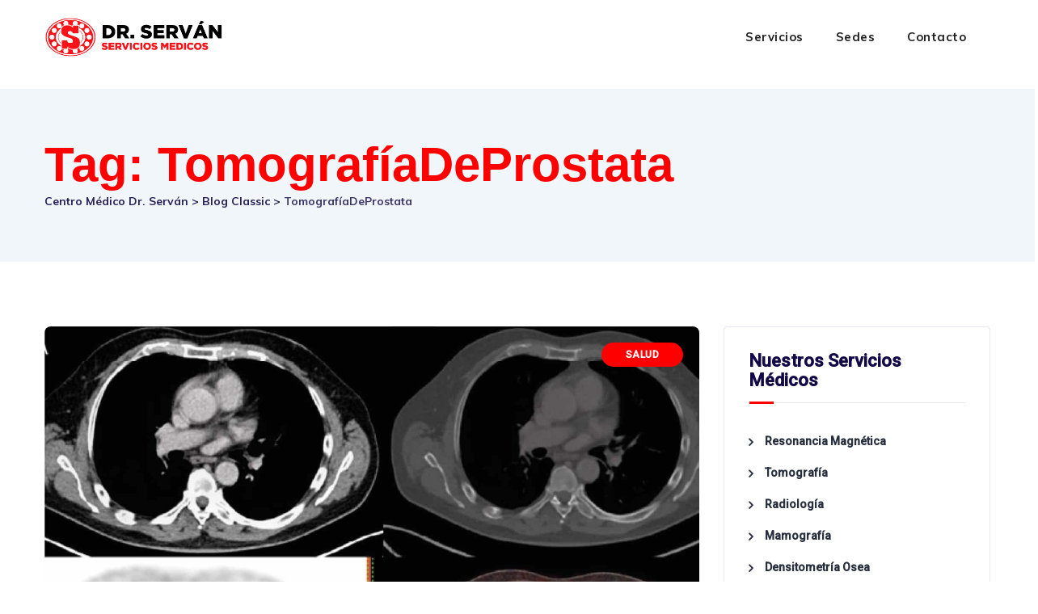

--- FILE ---
content_type: text/html; charset=UTF-8
request_url: https://drservan.com/tag/tomografiadeprostata/
body_size: 17216
content:

<!DOCTYPE html>
<html dir="ltr" lang="es" prefix="og: https://ogp.me/ns#" class="no-js no-svg">
<head>
<meta charset="UTF-8">
<meta name="viewport" content="width=device-width, initial-scale=1">
<link rel="profile" href="//gmpg.org/xfn/11">
<!-- INICIO   SLEY 20200629 AGREGUE ESTO PARA EL GPS DE GOOGLE ANALITICS -->
<!-- Google tag (gtag.js) -->
<script async src="https://www.googletagmanager.com/gtag/js?id=G-6HHBPK7VYT"></script>
<script>
  window.dataLayer = window.dataLayer || [];
  function gtag(){dataLayer.push(arguments);}
  gtag('js', new Date());

  gtag('config', 'G-6HHBPK7VYT');
</script>
<!-- Meta Pixel Code -->
<script>
!function(f,b,e,v,n,t,s)
{if(f.fbq)return;n=f.fbq=function(){n.callMethod?
n.callMethod.apply(n,arguments):n.queue.push(arguments)};
if(!f._fbq)f._fbq=n;n.push=n;n.loaded=!0;n.version='2.0';
n.queue=[];t=b.createElement(e);t.async=!0;
t.src=v;s=b.getElementsByTagName(e)[0];
s.parentNode.insertBefore(t,s)}(window, document,'script',
'https://connect.facebook.net/en_US/fbevents.js');
fbq('init', '1024068156035213');
fbq('track', 'PageView');
</script>
<noscript><img height="1" width="1" style="display:none"
src="https://www.facebook.com/tr?id=1024068156035213&ev=PageView&noscript=1"
/></noscript>
<!-- End Meta Pixel Code -->	
<!-- FIN      SLEY 20200629 AGREGUE ESTO PARA EL GPS DE GOOGLE ANALITICS -->
<title>TomografíaDeProstata - Centro Médico Dr. Serván</title>

		<!-- All in One SEO 4.6.6 - aioseo.com -->
		<meta name="robots" content="max-image-preview:large" />
		<link rel="canonical" href="https://drservan.com/tag/tomografiadeprostata/" />
		<meta name="generator" content="All in One SEO (AIOSEO) 4.6.6" />
		<script type="application/ld+json" class="aioseo-schema">
			{"@context":"https:\/\/schema.org","@graph":[{"@type":"BreadcrumbList","@id":"https:\/\/drservan.com\/tag\/tomografiadeprostata\/#breadcrumblist","itemListElement":[{"@type":"ListItem","@id":"https:\/\/drservan.com\/#listItem","position":1,"name":"Hogar","item":"https:\/\/drservan.com\/","nextItem":"https:\/\/drservan.com\/tag\/tomografiadeprostata\/#listItem"},{"@type":"ListItem","@id":"https:\/\/drservan.com\/tag\/tomografiadeprostata\/#listItem","position":2,"name":"Tomograf\u00edaDeProstata","previousItem":"https:\/\/drservan.com\/#listItem"}]},{"@type":"CollectionPage","@id":"https:\/\/drservan.com\/tag\/tomografiadeprostata\/#collectionpage","url":"https:\/\/drservan.com\/tag\/tomografiadeprostata\/","name":"Tomograf\u00edaDeProstata - Centro M\u00e9dico Dr. Serv\u00e1n","inLanguage":"es-ES","isPartOf":{"@id":"https:\/\/drservan.com\/#website"},"breadcrumb":{"@id":"https:\/\/drservan.com\/tag\/tomografiadeprostata\/#breadcrumblist"}},{"@type":"Organization","@id":"https:\/\/drservan.com\/#organization","name":"Centro M\u00e9dico Dr. Serv\u00e1n","description":"Resonancia magn\u00e9tica, tomograf\u00eda, ecograf\u00eda, mamograf\u00eda, rayos x, an\u00e1lisis cl\u00ednico, densitometr\u00eda \u00f3sea, medicina general.","url":"https:\/\/drservan.com\/"},{"@type":"WebSite","@id":"https:\/\/drservan.com\/#website","url":"https:\/\/drservan.com\/","name":"Centro M\u00e9dico Dr. Serv\u00e1n","description":"Resonancia magn\u00e9tica, tomograf\u00eda, ecograf\u00eda, mamograf\u00eda, rayos x, an\u00e1lisis cl\u00ednico, densitometr\u00eda \u00f3sea, medicina general.","inLanguage":"es-ES","publisher":{"@id":"https:\/\/drservan.com\/#organization"}}]}
		</script>
		<!-- All in One SEO -->

<link rel='dns-prefetch' href='//fonts.googleapis.com' />
<link rel="alternate" type="application/rss+xml" title="Centro Médico Dr. Serván &raquo; Feed" href="https://drservan.com/feed/" />
<link rel="alternate" type="application/rss+xml" title="Centro Médico Dr. Serván &raquo; Feed de los comentarios" href="https://drservan.com/comments/feed/" />
<link rel="alternate" type="application/rss+xml" title="Centro Médico Dr. Serván &raquo; Etiqueta TomografíaDeProstata del feed" href="https://drservan.com/tag/tomografiadeprostata/feed/" />
<style id='wp-img-auto-sizes-contain-inline-css'>
img:is([sizes=auto i],[sizes^="auto," i]){contain-intrinsic-size:3000px 1500px}
/*# sourceURL=wp-img-auto-sizes-contain-inline-css */
</style>
<style id='wp-emoji-styles-inline-css'>

	img.wp-smiley, img.emoji {
		display: inline !important;
		border: none !important;
		box-shadow: none !important;
		height: 1em !important;
		width: 1em !important;
		margin: 0 0.07em !important;
		vertical-align: -0.1em !important;
		background: none !important;
		padding: 0 !important;
	}
/*# sourceURL=wp-emoji-styles-inline-css */
</style>
<style id='wp-block-library-inline-css'>
:root{--wp-block-synced-color:#7a00df;--wp-block-synced-color--rgb:122,0,223;--wp-bound-block-color:var(--wp-block-synced-color);--wp-editor-canvas-background:#ddd;--wp-admin-theme-color:#007cba;--wp-admin-theme-color--rgb:0,124,186;--wp-admin-theme-color-darker-10:#006ba1;--wp-admin-theme-color-darker-10--rgb:0,107,160.5;--wp-admin-theme-color-darker-20:#005a87;--wp-admin-theme-color-darker-20--rgb:0,90,135;--wp-admin-border-width-focus:2px}@media (min-resolution:192dpi){:root{--wp-admin-border-width-focus:1.5px}}.wp-element-button{cursor:pointer}:root .has-very-light-gray-background-color{background-color:#eee}:root .has-very-dark-gray-background-color{background-color:#313131}:root .has-very-light-gray-color{color:#eee}:root .has-very-dark-gray-color{color:#313131}:root .has-vivid-green-cyan-to-vivid-cyan-blue-gradient-background{background:linear-gradient(135deg,#00d084,#0693e3)}:root .has-purple-crush-gradient-background{background:linear-gradient(135deg,#34e2e4,#4721fb 50%,#ab1dfe)}:root .has-hazy-dawn-gradient-background{background:linear-gradient(135deg,#faaca8,#dad0ec)}:root .has-subdued-olive-gradient-background{background:linear-gradient(135deg,#fafae1,#67a671)}:root .has-atomic-cream-gradient-background{background:linear-gradient(135deg,#fdd79a,#004a59)}:root .has-nightshade-gradient-background{background:linear-gradient(135deg,#330968,#31cdcf)}:root .has-midnight-gradient-background{background:linear-gradient(135deg,#020381,#2874fc)}:root{--wp--preset--font-size--normal:16px;--wp--preset--font-size--huge:42px}.has-regular-font-size{font-size:1em}.has-larger-font-size{font-size:2.625em}.has-normal-font-size{font-size:var(--wp--preset--font-size--normal)}.has-huge-font-size{font-size:var(--wp--preset--font-size--huge)}.has-text-align-center{text-align:center}.has-text-align-left{text-align:left}.has-text-align-right{text-align:right}.has-fit-text{white-space:nowrap!important}#end-resizable-editor-section{display:none}.aligncenter{clear:both}.items-justified-left{justify-content:flex-start}.items-justified-center{justify-content:center}.items-justified-right{justify-content:flex-end}.items-justified-space-between{justify-content:space-between}.screen-reader-text{border:0;clip-path:inset(50%);height:1px;margin:-1px;overflow:hidden;padding:0;position:absolute;width:1px;word-wrap:normal!important}.screen-reader-text:focus{background-color:#ddd;clip-path:none;color:#444;display:block;font-size:1em;height:auto;left:5px;line-height:normal;padding:15px 23px 14px;text-decoration:none;top:5px;width:auto;z-index:100000}html :where(.has-border-color){border-style:solid}html :where([style*=border-top-color]){border-top-style:solid}html :where([style*=border-right-color]){border-right-style:solid}html :where([style*=border-bottom-color]){border-bottom-style:solid}html :where([style*=border-left-color]){border-left-style:solid}html :where([style*=border-width]){border-style:solid}html :where([style*=border-top-width]){border-top-style:solid}html :where([style*=border-right-width]){border-right-style:solid}html :where([style*=border-bottom-width]){border-bottom-style:solid}html :where([style*=border-left-width]){border-left-style:solid}html :where(img[class*=wp-image-]){height:auto;max-width:100%}:where(figure){margin:0 0 1em}html :where(.is-position-sticky){--wp-admin--admin-bar--position-offset:var(--wp-admin--admin-bar--height,0px)}@media screen and (max-width:600px){html :where(.is-position-sticky){--wp-admin--admin-bar--position-offset:0px}}

/*# sourceURL=wp-block-library-inline-css */
</style><style id='wp-block-image-inline-css'>
.wp-block-image>a,.wp-block-image>figure>a{display:inline-block}.wp-block-image img{box-sizing:border-box;height:auto;max-width:100%;vertical-align:bottom}@media not (prefers-reduced-motion){.wp-block-image img.hide{visibility:hidden}.wp-block-image img.show{animation:show-content-image .4s}}.wp-block-image[style*=border-radius] img,.wp-block-image[style*=border-radius]>a{border-radius:inherit}.wp-block-image.has-custom-border img{box-sizing:border-box}.wp-block-image.aligncenter{text-align:center}.wp-block-image.alignfull>a,.wp-block-image.alignwide>a{width:100%}.wp-block-image.alignfull img,.wp-block-image.alignwide img{height:auto;width:100%}.wp-block-image .aligncenter,.wp-block-image .alignleft,.wp-block-image .alignright,.wp-block-image.aligncenter,.wp-block-image.alignleft,.wp-block-image.alignright{display:table}.wp-block-image .aligncenter>figcaption,.wp-block-image .alignleft>figcaption,.wp-block-image .alignright>figcaption,.wp-block-image.aligncenter>figcaption,.wp-block-image.alignleft>figcaption,.wp-block-image.alignright>figcaption{caption-side:bottom;display:table-caption}.wp-block-image .alignleft{float:left;margin:.5em 1em .5em 0}.wp-block-image .alignright{float:right;margin:.5em 0 .5em 1em}.wp-block-image .aligncenter{margin-left:auto;margin-right:auto}.wp-block-image :where(figcaption){margin-bottom:1em;margin-top:.5em}.wp-block-image.is-style-circle-mask img{border-radius:9999px}@supports ((-webkit-mask-image:none) or (mask-image:none)) or (-webkit-mask-image:none){.wp-block-image.is-style-circle-mask img{border-radius:0;-webkit-mask-image:url('data:image/svg+xml;utf8,<svg viewBox="0 0 100 100" xmlns="http://www.w3.org/2000/svg"><circle cx="50" cy="50" r="50"/></svg>');mask-image:url('data:image/svg+xml;utf8,<svg viewBox="0 0 100 100" xmlns="http://www.w3.org/2000/svg"><circle cx="50" cy="50" r="50"/></svg>');mask-mode:alpha;-webkit-mask-position:center;mask-position:center;-webkit-mask-repeat:no-repeat;mask-repeat:no-repeat;-webkit-mask-size:contain;mask-size:contain}}:root :where(.wp-block-image.is-style-rounded img,.wp-block-image .is-style-rounded img){border-radius:9999px}.wp-block-image figure{margin:0}.wp-lightbox-container{display:flex;flex-direction:column;position:relative}.wp-lightbox-container img{cursor:zoom-in}.wp-lightbox-container img:hover+button{opacity:1}.wp-lightbox-container button{align-items:center;backdrop-filter:blur(16px) saturate(180%);background-color:#5a5a5a40;border:none;border-radius:4px;cursor:zoom-in;display:flex;height:20px;justify-content:center;opacity:0;padding:0;position:absolute;right:16px;text-align:center;top:16px;width:20px;z-index:100}@media not (prefers-reduced-motion){.wp-lightbox-container button{transition:opacity .2s ease}}.wp-lightbox-container button:focus-visible{outline:3px auto #5a5a5a40;outline:3px auto -webkit-focus-ring-color;outline-offset:3px}.wp-lightbox-container button:hover{cursor:pointer;opacity:1}.wp-lightbox-container button:focus{opacity:1}.wp-lightbox-container button:focus,.wp-lightbox-container button:hover,.wp-lightbox-container button:not(:hover):not(:active):not(.has-background){background-color:#5a5a5a40;border:none}.wp-lightbox-overlay{box-sizing:border-box;cursor:zoom-out;height:100vh;left:0;overflow:hidden;position:fixed;top:0;visibility:hidden;width:100%;z-index:100000}.wp-lightbox-overlay .close-button{align-items:center;cursor:pointer;display:flex;justify-content:center;min-height:40px;min-width:40px;padding:0;position:absolute;right:calc(env(safe-area-inset-right) + 16px);top:calc(env(safe-area-inset-top) + 16px);z-index:5000000}.wp-lightbox-overlay .close-button:focus,.wp-lightbox-overlay .close-button:hover,.wp-lightbox-overlay .close-button:not(:hover):not(:active):not(.has-background){background:none;border:none}.wp-lightbox-overlay .lightbox-image-container{height:var(--wp--lightbox-container-height);left:50%;overflow:hidden;position:absolute;top:50%;transform:translate(-50%,-50%);transform-origin:top left;width:var(--wp--lightbox-container-width);z-index:9999999999}.wp-lightbox-overlay .wp-block-image{align-items:center;box-sizing:border-box;display:flex;height:100%;justify-content:center;margin:0;position:relative;transform-origin:0 0;width:100%;z-index:3000000}.wp-lightbox-overlay .wp-block-image img{height:var(--wp--lightbox-image-height);min-height:var(--wp--lightbox-image-height);min-width:var(--wp--lightbox-image-width);width:var(--wp--lightbox-image-width)}.wp-lightbox-overlay .wp-block-image figcaption{display:none}.wp-lightbox-overlay button{background:none;border:none}.wp-lightbox-overlay .scrim{background-color:#fff;height:100%;opacity:.9;position:absolute;width:100%;z-index:2000000}.wp-lightbox-overlay.active{visibility:visible}@media not (prefers-reduced-motion){.wp-lightbox-overlay.active{animation:turn-on-visibility .25s both}.wp-lightbox-overlay.active img{animation:turn-on-visibility .35s both}.wp-lightbox-overlay.show-closing-animation:not(.active){animation:turn-off-visibility .35s both}.wp-lightbox-overlay.show-closing-animation:not(.active) img{animation:turn-off-visibility .25s both}.wp-lightbox-overlay.zoom.active{animation:none;opacity:1;visibility:visible}.wp-lightbox-overlay.zoom.active .lightbox-image-container{animation:lightbox-zoom-in .4s}.wp-lightbox-overlay.zoom.active .lightbox-image-container img{animation:none}.wp-lightbox-overlay.zoom.active .scrim{animation:turn-on-visibility .4s forwards}.wp-lightbox-overlay.zoom.show-closing-animation:not(.active){animation:none}.wp-lightbox-overlay.zoom.show-closing-animation:not(.active) .lightbox-image-container{animation:lightbox-zoom-out .4s}.wp-lightbox-overlay.zoom.show-closing-animation:not(.active) .lightbox-image-container img{animation:none}.wp-lightbox-overlay.zoom.show-closing-animation:not(.active) .scrim{animation:turn-off-visibility .4s forwards}}@keyframes show-content-image{0%{visibility:hidden}99%{visibility:hidden}to{visibility:visible}}@keyframes turn-on-visibility{0%{opacity:0}to{opacity:1}}@keyframes turn-off-visibility{0%{opacity:1;visibility:visible}99%{opacity:0;visibility:visible}to{opacity:0;visibility:hidden}}@keyframes lightbox-zoom-in{0%{transform:translate(calc((-100vw + var(--wp--lightbox-scrollbar-width))/2 + var(--wp--lightbox-initial-left-position)),calc(-50vh + var(--wp--lightbox-initial-top-position))) scale(var(--wp--lightbox-scale))}to{transform:translate(-50%,-50%) scale(1)}}@keyframes lightbox-zoom-out{0%{transform:translate(-50%,-50%) scale(1);visibility:visible}99%{visibility:visible}to{transform:translate(calc((-100vw + var(--wp--lightbox-scrollbar-width))/2 + var(--wp--lightbox-initial-left-position)),calc(-50vh + var(--wp--lightbox-initial-top-position))) scale(var(--wp--lightbox-scale));visibility:hidden}}
/*# sourceURL=https://drservan.com/wp-includes/blocks/image/style.min.css */
</style>
<style id='global-styles-inline-css'>
:root{--wp--preset--aspect-ratio--square: 1;--wp--preset--aspect-ratio--4-3: 4/3;--wp--preset--aspect-ratio--3-4: 3/4;--wp--preset--aspect-ratio--3-2: 3/2;--wp--preset--aspect-ratio--2-3: 2/3;--wp--preset--aspect-ratio--16-9: 16/9;--wp--preset--aspect-ratio--9-16: 9/16;--wp--preset--color--black: #000000;--wp--preset--color--cyan-bluish-gray: #abb8c3;--wp--preset--color--white: #ffffff;--wp--preset--color--pale-pink: #f78da7;--wp--preset--color--vivid-red: #cf2e2e;--wp--preset--color--luminous-vivid-orange: #ff6900;--wp--preset--color--luminous-vivid-amber: #fcb900;--wp--preset--color--light-green-cyan: #7bdcb5;--wp--preset--color--vivid-green-cyan: #00d084;--wp--preset--color--pale-cyan-blue: #8ed1fc;--wp--preset--color--vivid-cyan-blue: #0693e3;--wp--preset--color--vivid-purple: #9b51e0;--wp--preset--gradient--vivid-cyan-blue-to-vivid-purple: linear-gradient(135deg,rgb(6,147,227) 0%,rgb(155,81,224) 100%);--wp--preset--gradient--light-green-cyan-to-vivid-green-cyan: linear-gradient(135deg,rgb(122,220,180) 0%,rgb(0,208,130) 100%);--wp--preset--gradient--luminous-vivid-amber-to-luminous-vivid-orange: linear-gradient(135deg,rgb(252,185,0) 0%,rgb(255,105,0) 100%);--wp--preset--gradient--luminous-vivid-orange-to-vivid-red: linear-gradient(135deg,rgb(255,105,0) 0%,rgb(207,46,46) 100%);--wp--preset--gradient--very-light-gray-to-cyan-bluish-gray: linear-gradient(135deg,rgb(238,238,238) 0%,rgb(169,184,195) 100%);--wp--preset--gradient--cool-to-warm-spectrum: linear-gradient(135deg,rgb(74,234,220) 0%,rgb(151,120,209) 20%,rgb(207,42,186) 40%,rgb(238,44,130) 60%,rgb(251,105,98) 80%,rgb(254,248,76) 100%);--wp--preset--gradient--blush-light-purple: linear-gradient(135deg,rgb(255,206,236) 0%,rgb(152,150,240) 100%);--wp--preset--gradient--blush-bordeaux: linear-gradient(135deg,rgb(254,205,165) 0%,rgb(254,45,45) 50%,rgb(107,0,62) 100%);--wp--preset--gradient--luminous-dusk: linear-gradient(135deg,rgb(255,203,112) 0%,rgb(199,81,192) 50%,rgb(65,88,208) 100%);--wp--preset--gradient--pale-ocean: linear-gradient(135deg,rgb(255,245,203) 0%,rgb(182,227,212) 50%,rgb(51,167,181) 100%);--wp--preset--gradient--electric-grass: linear-gradient(135deg,rgb(202,248,128) 0%,rgb(113,206,126) 100%);--wp--preset--gradient--midnight: linear-gradient(135deg,rgb(2,3,129) 0%,rgb(40,116,252) 100%);--wp--preset--font-size--small: 13px;--wp--preset--font-size--medium: 20px;--wp--preset--font-size--large: 36px;--wp--preset--font-size--x-large: 42px;--wp--preset--spacing--20: 0.44rem;--wp--preset--spacing--30: 0.67rem;--wp--preset--spacing--40: 1rem;--wp--preset--spacing--50: 1.5rem;--wp--preset--spacing--60: 2.25rem;--wp--preset--spacing--70: 3.38rem;--wp--preset--spacing--80: 5.06rem;--wp--preset--shadow--natural: 6px 6px 9px rgba(0, 0, 0, 0.2);--wp--preset--shadow--deep: 12px 12px 50px rgba(0, 0, 0, 0.4);--wp--preset--shadow--sharp: 6px 6px 0px rgba(0, 0, 0, 0.2);--wp--preset--shadow--outlined: 6px 6px 0px -3px rgb(255, 255, 255), 6px 6px rgb(0, 0, 0);--wp--preset--shadow--crisp: 6px 6px 0px rgb(0, 0, 0);}:where(.is-layout-flex){gap: 0.5em;}:where(.is-layout-grid){gap: 0.5em;}body .is-layout-flex{display: flex;}.is-layout-flex{flex-wrap: wrap;align-items: center;}.is-layout-flex > :is(*, div){margin: 0;}body .is-layout-grid{display: grid;}.is-layout-grid > :is(*, div){margin: 0;}:where(.wp-block-columns.is-layout-flex){gap: 2em;}:where(.wp-block-columns.is-layout-grid){gap: 2em;}:where(.wp-block-post-template.is-layout-flex){gap: 1.25em;}:where(.wp-block-post-template.is-layout-grid){gap: 1.25em;}.has-black-color{color: var(--wp--preset--color--black) !important;}.has-cyan-bluish-gray-color{color: var(--wp--preset--color--cyan-bluish-gray) !important;}.has-white-color{color: var(--wp--preset--color--white) !important;}.has-pale-pink-color{color: var(--wp--preset--color--pale-pink) !important;}.has-vivid-red-color{color: var(--wp--preset--color--vivid-red) !important;}.has-luminous-vivid-orange-color{color: var(--wp--preset--color--luminous-vivid-orange) !important;}.has-luminous-vivid-amber-color{color: var(--wp--preset--color--luminous-vivid-amber) !important;}.has-light-green-cyan-color{color: var(--wp--preset--color--light-green-cyan) !important;}.has-vivid-green-cyan-color{color: var(--wp--preset--color--vivid-green-cyan) !important;}.has-pale-cyan-blue-color{color: var(--wp--preset--color--pale-cyan-blue) !important;}.has-vivid-cyan-blue-color{color: var(--wp--preset--color--vivid-cyan-blue) !important;}.has-vivid-purple-color{color: var(--wp--preset--color--vivid-purple) !important;}.has-black-background-color{background-color: var(--wp--preset--color--black) !important;}.has-cyan-bluish-gray-background-color{background-color: var(--wp--preset--color--cyan-bluish-gray) !important;}.has-white-background-color{background-color: var(--wp--preset--color--white) !important;}.has-pale-pink-background-color{background-color: var(--wp--preset--color--pale-pink) !important;}.has-vivid-red-background-color{background-color: var(--wp--preset--color--vivid-red) !important;}.has-luminous-vivid-orange-background-color{background-color: var(--wp--preset--color--luminous-vivid-orange) !important;}.has-luminous-vivid-amber-background-color{background-color: var(--wp--preset--color--luminous-vivid-amber) !important;}.has-light-green-cyan-background-color{background-color: var(--wp--preset--color--light-green-cyan) !important;}.has-vivid-green-cyan-background-color{background-color: var(--wp--preset--color--vivid-green-cyan) !important;}.has-pale-cyan-blue-background-color{background-color: var(--wp--preset--color--pale-cyan-blue) !important;}.has-vivid-cyan-blue-background-color{background-color: var(--wp--preset--color--vivid-cyan-blue) !important;}.has-vivid-purple-background-color{background-color: var(--wp--preset--color--vivid-purple) !important;}.has-black-border-color{border-color: var(--wp--preset--color--black) !important;}.has-cyan-bluish-gray-border-color{border-color: var(--wp--preset--color--cyan-bluish-gray) !important;}.has-white-border-color{border-color: var(--wp--preset--color--white) !important;}.has-pale-pink-border-color{border-color: var(--wp--preset--color--pale-pink) !important;}.has-vivid-red-border-color{border-color: var(--wp--preset--color--vivid-red) !important;}.has-luminous-vivid-orange-border-color{border-color: var(--wp--preset--color--luminous-vivid-orange) !important;}.has-luminous-vivid-amber-border-color{border-color: var(--wp--preset--color--luminous-vivid-amber) !important;}.has-light-green-cyan-border-color{border-color: var(--wp--preset--color--light-green-cyan) !important;}.has-vivid-green-cyan-border-color{border-color: var(--wp--preset--color--vivid-green-cyan) !important;}.has-pale-cyan-blue-border-color{border-color: var(--wp--preset--color--pale-cyan-blue) !important;}.has-vivid-cyan-blue-border-color{border-color: var(--wp--preset--color--vivid-cyan-blue) !important;}.has-vivid-purple-border-color{border-color: var(--wp--preset--color--vivid-purple) !important;}.has-vivid-cyan-blue-to-vivid-purple-gradient-background{background: var(--wp--preset--gradient--vivid-cyan-blue-to-vivid-purple) !important;}.has-light-green-cyan-to-vivid-green-cyan-gradient-background{background: var(--wp--preset--gradient--light-green-cyan-to-vivid-green-cyan) !important;}.has-luminous-vivid-amber-to-luminous-vivid-orange-gradient-background{background: var(--wp--preset--gradient--luminous-vivid-amber-to-luminous-vivid-orange) !important;}.has-luminous-vivid-orange-to-vivid-red-gradient-background{background: var(--wp--preset--gradient--luminous-vivid-orange-to-vivid-red) !important;}.has-very-light-gray-to-cyan-bluish-gray-gradient-background{background: var(--wp--preset--gradient--very-light-gray-to-cyan-bluish-gray) !important;}.has-cool-to-warm-spectrum-gradient-background{background: var(--wp--preset--gradient--cool-to-warm-spectrum) !important;}.has-blush-light-purple-gradient-background{background: var(--wp--preset--gradient--blush-light-purple) !important;}.has-blush-bordeaux-gradient-background{background: var(--wp--preset--gradient--blush-bordeaux) !important;}.has-luminous-dusk-gradient-background{background: var(--wp--preset--gradient--luminous-dusk) !important;}.has-pale-ocean-gradient-background{background: var(--wp--preset--gradient--pale-ocean) !important;}.has-electric-grass-gradient-background{background: var(--wp--preset--gradient--electric-grass) !important;}.has-midnight-gradient-background{background: var(--wp--preset--gradient--midnight) !important;}.has-small-font-size{font-size: var(--wp--preset--font-size--small) !important;}.has-medium-font-size{font-size: var(--wp--preset--font-size--medium) !important;}.has-large-font-size{font-size: var(--wp--preset--font-size--large) !important;}.has-x-large-font-size{font-size: var(--wp--preset--font-size--x-large) !important;}
/*# sourceURL=global-styles-inline-css */
</style>

<style id='classic-theme-styles-inline-css'>
/*! This file is auto-generated */
.wp-block-button__link{color:#fff;background-color:#32373c;border-radius:9999px;box-shadow:none;text-decoration:none;padding:calc(.667em + 2px) calc(1.333em + 2px);font-size:1.125em}.wp-block-file__button{background:#32373c;color:#fff;text-decoration:none}
/*# sourceURL=/wp-includes/css/classic-themes.min.css */
</style>
<link rel='stylesheet' id='coblocks-extensions-css' href='https://drservan.com/wp-content/plugins/coblocks/dist/style-coblocks-extensions.css?ver=3.1.16' type='text/css' media='all' />
<link rel='stylesheet' id='coblocks-animation-css' href='https://drservan.com/wp-content/plugins/coblocks/dist/style-coblocks-animation.css?ver=2677611078ee87eb3b1c' type='text/css' media='all' />
<link rel='stylesheet' id='contact-form-7-css' href='https://drservan.com/wp-content/plugins/contact-form-7/includes/css/styles.css?ver=6.1.4' type='text/css' media='all' />
<link rel='stylesheet' id='wp-components-css' href='https://drservan.com/wp-includes/css/dist/components/style.min.css?ver=6.9' type='text/css' media='all' />
<link rel='stylesheet' id='godaddy-styles-css' href='https://drservan.com/wp-content/plugins/coblocks/includes/Dependencies/GoDaddy/Styles/build/latest.css?ver=2.0.2' type='text/css' media='all' />
<link crossorigin="anonymous" rel='stylesheet' id='thsn-all-gfonts-css' href='https://fonts.googleapis.com/css?family=Muli%3A200%2C200italic%2C300%2C300italic%2C600%2C600italic%2C700%2C700italic%2C800%2C800italic%2C900%2C900italic%2Citalic%2Cregular%2C700%2C800%2Cregular%2C600%2C200%2C900%7CBarlow+Condensed%3A500%7CRubik%3A500%7CRoboto%3A500&#038;ver=6.9' type='text/css' media='all' />
<link rel='stylesheet' id='bootstrap-css' href='https://drservan.com/wp-content/themes/dentiq/libraries/bootstrap/css/bootstrap.min.css?ver=6.9' type='text/css' media='all' />
<link rel='stylesheet' id='thsn-all-style-css' href='https://drservan.com/wp-content/themes/dentiq/css/all.min.css?ver=6.9' type='text/css' media='all' />
<link rel='stylesheet' id='magnific-popup-css' href='https://drservan.com/wp-content/themes/dentiq/libraries/magnific-popup/magnific-popup.css?ver=6.9' type='text/css' media='all' />
<link rel='stylesheet' id='thsn-base-icons-css' href='https://drservan.com/wp-content/themes/dentiq/libraries/themesion-base-icons/css/themesion-base-icons.css?ver=6.9' type='text/css' media='all' />
<link rel='stylesheet' id='balloon-css' href='https://drservan.com/wp-content/themes/dentiq/libraries/balloon/balloon.min.css?ver=6.9' type='text/css' media='all' />
<link rel='stylesheet' id='thsn-dynamic-style-css' href='https://drservan.com/wp-content/thsn-dentiq-css/theme-style.min.css?ver=799471' type='text/css' media='all' />
<link rel='stylesheet' id='thsn-responsive-style-css' href='https://drservan.com/wp-content/themes/dentiq/css/responsive.min.css?ver=6.9' type='text/css' media='all' />
<script src="https://drservan.com/wp-includes/js/jquery/jquery.min.js?ver=3.7.1" id="jquery-core-js"></script>
<script src="https://drservan.com/wp-includes/js/jquery/jquery-migrate.min.js?ver=3.4.1" id="jquery-migrate-js"></script>
<script src="https://drservan.com/wp-content/plugins/dentiq-addons/js/addon-scripts.js?ver=6.9" id="dentiq-addons-js"></script>
<script src="https://drservan.com/wp-content/themes/dentiq/libraries/magnific-popup/jquery.magnific-popup.min.js?ver=6.9" id="magnific-popup-js"></script>
<script src="https://drservan.com/wp-content/themes/dentiq/libraries/sticky-toolkit/jquery.sticky-kit.min.js?ver=6.9" id="jquery-sticky-js"></script>
<script id="thsn-core-script-js-extra">
/* <![CDATA[ */
var thsn_js_variables = {"responsive":"1200"};
//# sourceURL=thsn-core-script-js-extra
/* ]]> */
</script>
<script src="https://drservan.com/wp-content/themes/dentiq/js/core.min.js?ver=6.9" id="thsn-core-script-js"></script>
<link rel="https://api.w.org/" href="https://drservan.com/wp-json/" /><link rel="alternate" title="JSON" type="application/json" href="https://drservan.com/wp-json/wp/v2/tags/922" /><link rel="EditURI" type="application/rsd+xml" title="RSD" href="https://drservan.com/xmlrpc.php?rsd" />
<meta name="generator" content="WordPress 6.9" />
<meta name="generator" content="Powered by WPBakery Page Builder - drag and drop page builder for WordPress."/>
<link rel="amphtml" href="https://drservan.com/tag/tomografiadeprostata/?amp=1"><meta name="generator" content="Powered by Slider Revolution 6.5.9 - responsive, Mobile-Friendly Slider Plugin for WordPress with comfortable drag and drop interface." />
<link rel="icon" href="https://drservan.com/wp-content/uploads/2020/06/cropped-logo-v3-1-1-150x150.png" sizes="32x32" />
<link rel="icon" href="https://drservan.com/wp-content/uploads/2020/06/cropped-logo-v3-1-1-200x200.png" sizes="192x192" />
<link rel="apple-touch-icon" href="https://drservan.com/wp-content/uploads/2020/06/cropped-logo-v3-1-1-200x200.png" />
<meta name="msapplication-TileImage" content="https://drservan.com/wp-content/uploads/2020/06/cropped-logo-v3-1-1-300x300.png" />
<script>function setREVStartSize(e){
			//window.requestAnimationFrame(function() {				 
				window.RSIW = window.RSIW===undefined ? window.innerWidth : window.RSIW;	
				window.RSIH = window.RSIH===undefined ? window.innerHeight : window.RSIH;	
				try {								
					var pw = document.getElementById(e.c).parentNode.offsetWidth,
						newh;
					pw = pw===0 || isNaN(pw) ? window.RSIW : pw;
					e.tabw = e.tabw===undefined ? 0 : parseInt(e.tabw);
					e.thumbw = e.thumbw===undefined ? 0 : parseInt(e.thumbw);
					e.tabh = e.tabh===undefined ? 0 : parseInt(e.tabh);
					e.thumbh = e.thumbh===undefined ? 0 : parseInt(e.thumbh);
					e.tabhide = e.tabhide===undefined ? 0 : parseInt(e.tabhide);
					e.thumbhide = e.thumbhide===undefined ? 0 : parseInt(e.thumbhide);
					e.mh = e.mh===undefined || e.mh=="" || e.mh==="auto" ? 0 : parseInt(e.mh,0);		
					if(e.layout==="fullscreen" || e.l==="fullscreen") 						
						newh = Math.max(e.mh,window.RSIH);					
					else{					
						e.gw = Array.isArray(e.gw) ? e.gw : [e.gw];
						for (var i in e.rl) if (e.gw[i]===undefined || e.gw[i]===0) e.gw[i] = e.gw[i-1];					
						e.gh = e.el===undefined || e.el==="" || (Array.isArray(e.el) && e.el.length==0)? e.gh : e.el;
						e.gh = Array.isArray(e.gh) ? e.gh : [e.gh];
						for (var i in e.rl) if (e.gh[i]===undefined || e.gh[i]===0) e.gh[i] = e.gh[i-1];
											
						var nl = new Array(e.rl.length),
							ix = 0,						
							sl;					
						e.tabw = e.tabhide>=pw ? 0 : e.tabw;
						e.thumbw = e.thumbhide>=pw ? 0 : e.thumbw;
						e.tabh = e.tabhide>=pw ? 0 : e.tabh;
						e.thumbh = e.thumbhide>=pw ? 0 : e.thumbh;					
						for (var i in e.rl) nl[i] = e.rl[i]<window.RSIW ? 0 : e.rl[i];
						sl = nl[0];									
						for (var i in nl) if (sl>nl[i] && nl[i]>0) { sl = nl[i]; ix=i;}															
						var m = pw>(e.gw[ix]+e.tabw+e.thumbw) ? 1 : (pw-(e.tabw+e.thumbw)) / (e.gw[ix]);					
						newh =  (e.gh[ix] * m) + (e.tabh + e.thumbh);
					}
					var el = document.getElementById(e.c);
					if (el!==null && el) el.style.height = newh+"px";					
					el = document.getElementById(e.c+"_wrapper");
					if (el!==null && el) {
						el.style.height = newh+"px";
						el.style.display = "block";
					}
				} catch(e){
					console.log("Failure at Presize of Slider:" + e)
				}					   
			//});
		  };</script>
		<style id="wp-custom-css">
			body .scroll-to-top.show {
	display: none;
}

footer ul.thsn-timelist-list li {
    border-bottom: none;
    padding: 0px 0;
}		</style>
		<noscript><style> .wpb_animate_when_almost_visible { opacity: 1; }</style></noscript><style id="wpforms-css-vars-root">
				:root {
					--wpforms-field-border-radius: 3px;
--wpforms-field-border-style: solid;
--wpforms-field-border-size: 1px;
--wpforms-field-background-color: #ffffff;
--wpforms-field-border-color: rgba( 0, 0, 0, 0.25 );
--wpforms-field-border-color-spare: rgba( 0, 0, 0, 0.25 );
--wpforms-field-text-color: rgba( 0, 0, 0, 0.7 );
--wpforms-field-menu-color: #ffffff;
--wpforms-label-color: rgba( 0, 0, 0, 0.85 );
--wpforms-label-sublabel-color: rgba( 0, 0, 0, 0.55 );
--wpforms-label-error-color: #d63637;
--wpforms-button-border-radius: 3px;
--wpforms-button-border-style: none;
--wpforms-button-border-size: 1px;
--wpforms-button-background-color: #066aab;
--wpforms-button-border-color: #066aab;
--wpforms-button-text-color: #ffffff;
--wpforms-page-break-color: #066aab;
--wpforms-background-image: none;
--wpforms-background-position: center center;
--wpforms-background-repeat: no-repeat;
--wpforms-background-size: cover;
--wpforms-background-width: 100px;
--wpforms-background-height: 100px;
--wpforms-background-color: rgba( 0, 0, 0, 0 );
--wpforms-background-url: none;
--wpforms-container-padding: 0px;
--wpforms-container-border-style: none;
--wpforms-container-border-width: 1px;
--wpforms-container-border-color: #000000;
--wpforms-container-border-radius: 3px;
--wpforms-field-size-input-height: 43px;
--wpforms-field-size-input-spacing: 15px;
--wpforms-field-size-font-size: 16px;
--wpforms-field-size-line-height: 19px;
--wpforms-field-size-padding-h: 14px;
--wpforms-field-size-checkbox-size: 16px;
--wpforms-field-size-sublabel-spacing: 5px;
--wpforms-field-size-icon-size: 1;
--wpforms-label-size-font-size: 16px;
--wpforms-label-size-line-height: 19px;
--wpforms-label-size-sublabel-font-size: 14px;
--wpforms-label-size-sublabel-line-height: 17px;
--wpforms-button-size-font-size: 17px;
--wpforms-button-size-height: 41px;
--wpforms-button-size-padding-h: 15px;
--wpforms-button-size-margin-top: 10px;
--wpforms-container-shadow-size-box-shadow: none;

				}
			</style>	
<link rel='stylesheet' id='mediaelement-css' href='https://drservan.com/wp-includes/js/mediaelement/mediaelementplayer-legacy.min.css?ver=4.2.17' type='text/css' media='all' />
<link rel='stylesheet' id='wp-mediaelement-css' href='https://drservan.com/wp-includes/js/mediaelement/wp-mediaelement.min.css?ver=6.9' type='text/css' media='all' />
<link rel='stylesheet' id='rs-plugin-settings-css' href='https://drservan.com/wp-content/plugins/revslider/public/assets/css/rs6.css?ver=6.5.9' type='text/css' media='all' />
<style id='rs-plugin-settings-inline-css'>
#rs-demo-id {}
/*# sourceURL=rs-plugin-settings-inline-css */
</style>
</head>
<body class="archive tag tag-tomografiadeprostata tag-922 wp-theme-dentiq thsn-sidebar-exists thsn-sidebar-right wpb-js-composer js-comp-ver-6.7.0 vc_responsive">
	
<div id="page" class="site thsn-parent-header-style-1">
	<a class="skip-link screen-reader-text" href="#content">Skip to content</a>
	<header id="masthead" class="site-header thsn-header-style-1">
		<div class="thsn-header-height-wrapper" style="min-height:110px;">
	<div class="thsn-sticky-logo-no thsn-responsive-logo-no thsn-responsive-header-bgcolor-white thsn-header-wrapper thsn-bg-color-white thsn-header-sticky-yes thsn-sticky-type- thsn-sticky-bg-color-white">
		<div class="container">
			<div class="d-flex justify-content-between align-items-center">
				<div class="thsn-logo-menuarea">
					<div class="site-branding thsn-logo-area">
						<div class="wrap">
							<div class="site-title"><a href="https://drservan.com/" rel="home"><img class="thsn-main-logo" src="https://drservan.com/wp-content/themes/dentiq/images/logo.png" alt="Centro Médico Dr. Serván" title="Centro Médico Dr. Serván" /></a></div><!-- Logo area -->
						</div><!-- .wrap -->
					</div><!-- .site-branding -->
					<!-- Top Navigation Menu -->
					<div class="navigation-top">
						<div class="thsn-mobile-search">
													</div>
						<button id="menu-toggle" class="nav-menu-toggle">
							<i class="thsn-base-icon-menu-1"></i>
						</button>
							<div class="wrap">
								<nav id="site-navigation" class="main-navigation thsn-navbar  thsn-main-active-color-globalcolor thsn-dropdown-active-color-globalcolor" aria-label="Top Menu">
									<div class="menu-main-menu-container"><ul id="thsn-top-menu" class="menu"><li id="menu-item-14599" class="menu-item menu-item-type-post_type menu-item-object-page menu-item-has-children menu-item-14599"><a href="https://drservan.com/servicios/" title="						">Servicios</a>
<ul class="sub-menu">
	<li id="menu-item-14600" class="menu-item menu-item-type-post_type menu-item-object-thsn-service menu-item-14600"><a href="https://drservan.com/service/resonancia-magnetica/">Resonancia Magnética</a></li>
	<li id="menu-item-14601" class="menu-item menu-item-type-post_type menu-item-object-thsn-service menu-item-14601"><a href="https://drservan.com/service/tomografia/">Tomografía</a></li>
	<li id="menu-item-14602" class="menu-item menu-item-type-post_type menu-item-object-thsn-service menu-item-14602"><a href="https://drservan.com/service/radiologia/">Radiología</a></li>
	<li id="menu-item-14603" class="menu-item menu-item-type-post_type menu-item-object-thsn-service menu-item-14603"><a href="https://drservan.com/service/mamografia/">Mamografía</a></li>
	<li id="menu-item-14610" class="menu-item menu-item-type-post_type menu-item-object-thsn-service menu-item-14610"><a href="https://drservan.com/service/laboratorioclinico/">Laboratorio Clínico</a></li>
	<li id="menu-item-14604" class="menu-item menu-item-type-post_type menu-item-object-thsn-service menu-item-14604"><a href="https://drservan.com/service/densitometriaosea/">Densitometría Osea</a></li>
	<li id="menu-item-14611" class="menu-item menu-item-type-post_type menu-item-object-thsn-service menu-item-has-children menu-item-14611"><a href="https://drservan.com/service/ecografia/">Ecografía 3D, 4D y más</a>
	<ul class="sub-menu">
		<li id="menu-item-14631" class="menu-item menu-item-type-post_type menu-item-object-page menu-item-14631"><a href="https://drservan.com/ecografia-genetica/">Ecografía Genética</a></li>
		<li id="menu-item-14630" class="menu-item menu-item-type-post_type menu-item-object-page menu-item-14630"><a href="https://drservan.com/ecografia-morfologica/">Ecografía Morfológica</a></li>
		<li id="menu-item-14629" class="menu-item menu-item-type-post_type menu-item-object-page menu-item-14629"><a href="https://drservan.com/ecografia-4d/">Ecografía 4D</a></li>
	</ul>
</li>
	<li id="menu-item-14612" class="menu-item menu-item-type-post_type menu-item-object-thsn-service menu-item-has-children menu-item-14612"><a href="https://drservan.com/service/otrosservicios/">Terapia y Rehabilitación</a>
	<ul class="sub-menu">
		<li id="menu-item-14628" class="menu-item menu-item-type-post_type menu-item-object-page menu-item-14628"><a href="https://drservan.com/terapia-de-g-a-h-t/">Terapia de GAHT</a></li>
		<li id="menu-item-14620" class="menu-item menu-item-type-post_type menu-item-object-page menu-item-14620"><a href="https://drservan.com/vitamina-c/">Vitamina C</a></li>
	</ul>
</li>
</ul>
</li>
<li id="menu-item-14591" class="menu-item menu-item-type-custom menu-item-object-custom menu-item-has-children menu-item-14591"><a href="#" title="						">Sedes</a>
<ul class="sub-menu">
	<li id="menu-item-14613" class="menu-item menu-item-type-post_type menu-item-object-page menu-item-14613"><a href="https://drservan.com/local-central/">Lima Centro &#8211; Sede Central</a></li>
	<li id="menu-item-14614" class="menu-item menu-item-type-post_type menu-item-object-page menu-item-14614"><a href="https://drservan.com/local-estacion-grau-linea-1-del-tren/">Local Estación Grau Linea 1 del Tren</a></li>
	<li id="menu-item-14615" class="menu-item menu-item-type-post_type menu-item-object-page menu-item-14615"><a href="https://drservan.com/local-la-victoria/">Local La Victoria</a></li>
	<li id="menu-item-14616" class="menu-item menu-item-type-post_type menu-item-object-page menu-item-14616"><a href="https://drservan.com/local-san-juan-de-miraflores/">Local San Juan de Miraflores</a></li>
	<li id="menu-item-14617" class="menu-item menu-item-type-post_type menu-item-object-page menu-item-14617"><a href="https://drservan.com/local-comas-collique/">Local Comas – Collique</a></li>
	<li id="menu-item-14618" class="menu-item menu-item-type-post_type menu-item-object-page menu-item-14618"><a href="https://drservan.com/local-san-martin-de-porres/">Local San Martin de Porres</a></li>
	<li id="menu-item-14619" class="menu-item menu-item-type-post_type menu-item-object-page menu-item-14619"><a href="https://drservan.com/local-ate-vitarte/">Local – Ate – Vitarte</a></li>
</ul>
</li>
<li id="menu-item-14609" class="menu-item menu-item-type-post_type menu-item-object-page menu-item-14609"><a href="https://drservan.com/contact-us/" title="						">Contacto</a></li>
</ul></div>								</nav><!-- #site-navigation -->
							</div><!-- .wrap -->
					</div><!-- .navigation-top -->
				</div>
				<div class="thsn-right-box">					
										
				</div>
			</div><!-- .justify-content-between -->
		</div><!-- .container -->
	</div><!-- .thsn-header-wrapper -->
</div><!-- .thsn-header-height-wrapper -->
					<div class="thsn-title-bar-wrapper  thsn-bg-color-light">
		<div class="container">
			<div class="thsn-title-bar-content">
				<div class="thsn-title-bar-content-inner">
					<div class="thsn-tbar"><div class="thsn-tbar-inner container"><h1 class="thsn-tbar-title"> Tag: TomografíaDeProstata</h1></div></div>					<div class="thsn-breadcrumb"><div class="thsn-breadcrumb-inner"><span><a title="Ir a Centro Médico Dr. Serván." href="https://drservan.com" class="home"><span>Centro Médico Dr. Serván</span></a></span> &gt; <span><a title="Ir a Blog Classic." href="https://drservan.com/blog-classic/" class="post-root post post-post"><span>Blog Classic</span></a></span> &gt; <span><span class="archive taxonomy post_tag current-item">TomografíaDeProstata</span></span></div></div>				</div>
			</div><!-- .thsn-title-bar-content -->
		</div><!-- .container -->
	</div><!-- .thsn-title-bar-wrapper -->
	</header><!-- #masthead -->
	<div class="site-content-contain ">
		<div class="site-content-wrap">
			<div id="content" class="site-content container">
									<div class="row multi-columns-row">
				<div id="primary" class="content-area col-md-9 col-lg-9">
	<main id="main" class="site-main">
		<article id="post-16447" class="post-16447 post type-post status-publish format-standard has-post-thumbnail hentry category-salud tag-diagnosticoporimagen tag-glandulaprostatica tag-tomografiadeprostata">
	<div class="thsn-blog-classic">
		<div class="thsn-featured-wrapper"><a href="https://drservan.com/tomografia-de-prostata-ahorrate-las-molestias-3/"><img width="2251" height="2251" src="https://drservan.com/wp-content/uploads/2023/07/91.jpg" class="attachment-full size-full wp-post-image" alt="" srcset="https://drservan.com/wp-content/uploads/2023/07/91.jpg 2251w, https://drservan.com/wp-content/uploads/2023/07/91-300x300.jpg 300w, https://drservan.com/wp-content/uploads/2023/07/91-1024x1024.jpg 1024w, https://drservan.com/wp-content/uploads/2023/07/91-150x150.jpg 150w, https://drservan.com/wp-content/uploads/2023/07/91-768x768.jpg 768w, https://drservan.com/wp-content/uploads/2023/07/91-1536x1536.jpg 1536w, https://drservan.com/wp-content/uploads/2023/07/91-2048x2048.jpg 2048w, https://drservan.com/wp-content/uploads/2023/07/91-770x770.jpg 770w" sizes="(max-width: 2251px) 100vw, 2251px" data-id="16448" /></a></div>				<span class="thsn-meta thsn-meta-cat"><a href="https://drservan.com/category/salud/" rel="category tag">Salud</a></span>
				<div class="thsn-blog-classic-inner">		
						<h3 class="thsn-post-title">
				<a href="https://drservan.com/tomografia-de-prostata-ahorrate-las-molestias-3/">Tomografía de Próstata. Ahórrate las molestias</a>
			</h3>
						<div class="thsn-blog-meta thsn-blog-meta-top">
				<span class="thsn-meta thsn-meta-date">
		<a href="https://drservan.com/tomografia-de-prostata-ahorrate-las-molestias-3/" rel="bookmark"><i class="demo-icon thsn-base-icon-calendar-1"></i> <span class="entry-date published">agosto 19, 2023</span></a>
	</span>
<span class="thsn-author-name">
	<a href="https://drservan.com/author/go1cadmin/" title="Posted by Redacción" rel="author"><i class="demo-icon thsn-base-icon-user"></i> Redacción</a>
</span>
			</div>
			<div class="thsn-entry-content">
				<p>¿Sabías que hay nuevas maneras de examinar la próstata? 🤔</p>
<p>Muchos hombres evitan realizar este examen por miedo a lo que antes era un examen un poco invasivo para el hombre. 😰</p>
<p>La tecnología ha avanzado mucho en este campo, puedes realizarte un chequeo de próstata ahorrándote toda molestia gracias al diagnóstico por imagen.</p>
<p>Este examen ayuda a detectar posibles alteraciones en el interior de la glándula prostática. Puede indicarnos si la próstata está aumentada de tamaño o si hay un crecimiento anormal que pueda ser maligno.</p>
<p>¿Hace cuánto no realizas un examen de próstata? Llegó la hora de realizarlo sin ningún temor. Tu bienestar es nuestra prioridad. ❤</p>
<p>🏷Etiqueta a ese amigo, padre, pareja que necesita leer esto.</p>
<p>🗓Agenda tu cita a través de 👇</p>
<p>📞 Call Center: 01 64 11263</p>
<p>📲 WhatsApp: <a href="https://walink.co/c15d11">https://walink.co/c15d11</a></p>
<p>📩 Email: Info@drservan.com</p>
									</div><!-- .entry-content -->
								</div>
	</div>
</article><!-- #post-## --><article id="post-16013" class="post-16013 post type-post status-publish format-standard has-post-thumbnail hentry category-salud tag-diagnosticoporimagen tag-glandulaprostatica tag-tomografiadeprostata">
	<div class="thsn-blog-classic">
		<div class="thsn-featured-wrapper"><a href="https://drservan.com/tomografia-de-prostata-ahorrate-las-molestias-2/"><img width="2251" height="2251" src="https://drservan.com/wp-content/uploads/2023/06/91.jpg" class="attachment-full size-full wp-post-image" alt="" srcset="https://drservan.com/wp-content/uploads/2023/06/91.jpg 2251w, https://drservan.com/wp-content/uploads/2023/06/91-300x300.jpg 300w, https://drservan.com/wp-content/uploads/2023/06/91-1024x1024.jpg 1024w, https://drservan.com/wp-content/uploads/2023/06/91-150x150.jpg 150w, https://drservan.com/wp-content/uploads/2023/06/91-768x768.jpg 768w, https://drservan.com/wp-content/uploads/2023/06/91-1536x1536.jpg 1536w, https://drservan.com/wp-content/uploads/2023/06/91-2048x2048.jpg 2048w, https://drservan.com/wp-content/uploads/2023/06/91-770x770.jpg 770w" sizes="auto, (max-width: 2251px) 100vw, 2251px" data-id="16014" /></a></div>				<span class="thsn-meta thsn-meta-cat"><a href="https://drservan.com/category/salud/" rel="category tag">Salud</a></span>
				<div class="thsn-blog-classic-inner">		
						<h3 class="thsn-post-title">
				<a href="https://drservan.com/tomografia-de-prostata-ahorrate-las-molestias-2/">Tomografía de Próstata. Ahórrate las molestias</a>
			</h3>
						<div class="thsn-blog-meta thsn-blog-meta-top">
				<span class="thsn-meta thsn-meta-date">
		<a href="https://drservan.com/tomografia-de-prostata-ahorrate-las-molestias-2/" rel="bookmark"><i class="demo-icon thsn-base-icon-calendar-1"></i> <span class="entry-date published">julio 19, 2023</span></a>
	</span>
<span class="thsn-author-name">
	<a href="https://drservan.com/author/go1cadmin/" title="Posted by Redacción" rel="author"><i class="demo-icon thsn-base-icon-user"></i> Redacción</a>
</span>
			</div>
			<div class="thsn-entry-content">
				<h1><span style="font-size: 12pt;">Tomografía de Próstata. Ahórrate las molestias </span></h1>
<p>¿Sabías que hay nuevas maneras de examinar la próstata? 🤔</p>
<p>Muchos hombres evitan realizar este examen por miedo a lo que antes era un examen un poco invasivo para el hombre. 😰</p>
<p>La tecnología ha avanzado mucho en este campo, puedes realizarte un chequeo de próstata ahorrándote toda molestia gracias al diagnóstico por imagen.</p>
<p>Este examen ayuda a detectar posibles alteraciones en el interior de la glándula prostática. Puede indicarnos si la próstata está aumentada de tamaño o si hay un crecimiento anormal que pueda ser maligno.</p>
<p>¿Hace cuánto no realizas un examen de próstata? Llegó la hora de realizarlo sin ningún temor. Tu bienestar es nuestra prioridad. ❤</p>
<p>🏷Etiqueta a ese amigo, padre, pareja que necesita leer esto.</p>
<p>🗓Agenda tu cita a través de 👇</p>
<p>📞 Call Center: 01 64 11263</p>
<p>📲 WhatsApp: <a href="https://walink.co/c15d11">https://walink.co/c15d11</a></p>
<p>📩 Email: Info@drservan.com</p>
									</div><!-- .entry-content -->
								</div>
	</div>
</article><!-- #post-## --><div class="thsn-pagination"></div>	</main><!-- #main -->
</div><!-- #primary -->
<aside id="secondary" class="widget-area themesion-sidebar col-md-3 col-lg-3" aria-label="Blog Sidebar">
	<aside id="nav_menu-5" class="widget-odd widget-first widget-1 widget widget_nav_menu"><h2 class="widget-title">Nuestros Servicios Médicos</h2><div class="menu-footermenu-container"><ul id="menu-footermenu" class="menu"><li id="menu-item-14621" class="menu-item menu-item-type-post_type menu-item-object-thsn-service menu-item-14621"><a href="https://drservan.com/service/resonancia-magnetica/">Resonancia Magnética</a></li>
<li id="menu-item-14622" class="menu-item menu-item-type-post_type menu-item-object-thsn-service menu-item-14622"><a href="https://drservan.com/service/tomografia/">Tomografía</a></li>
<li id="menu-item-14623" class="menu-item menu-item-type-post_type menu-item-object-thsn-service menu-item-14623"><a href="https://drservan.com/service/radiologia/">Radiología</a></li>
<li id="menu-item-14624" class="menu-item menu-item-type-post_type menu-item-object-thsn-service menu-item-14624"><a href="https://drservan.com/service/mamografia/">Mamografía</a></li>
<li id="menu-item-14625" class="menu-item menu-item-type-post_type menu-item-object-thsn-service menu-item-14625"><a href="https://drservan.com/service/densitometriaosea/">Densitometría Osea</a></li>
<li id="menu-item-14626" class="menu-item menu-item-type-post_type menu-item-object-thsn-service menu-item-14626"><a href="https://drservan.com/service/laboratorioclinico/">Laboratorio Clínico</a></li>
<li id="menu-item-14627" class="menu-item menu-item-type-post_type menu-item-object-thsn-service menu-item-14627"><a href="https://drservan.com/service/ecografia/">Ecografía 3D, 4D y más</a></li>
<li id="menu-item-15038" class="menu-item menu-item-type-custom menu-item-object-custom menu-item-15038"><a rel="privacy-policy" href="https://drservan.com/privacy-policy/">Terminos y Condiciones</a></li>
</ul></div></aside><aside id="block-22" class="widget-even widget-2 widget widget_block widget_media_image">
<figure class="wp-block-image size-large"><a href="https://api.whatsapp.com/send?phone=51949535268&amp;text=Hola%20Dr.%20Serv%C3%A1n%2C%20deseo%20mayor%20informaci%C3%B3n%20sobre%20ecograf%C3%ADa%20de%20embarazo" target="_blank"><img loading="lazy" decoding="async" width="630" height="1024" src="https://drservan.com/wp-content/uploads/2021/09/ECOGRAFIA-DE-EMBARAZO-3-1-630x1024.png" alt="" class="wp-image-14528" srcset="https://drservan.com/wp-content/uploads/2021/09/ECOGRAFIA-DE-EMBARAZO-3-1-630x1024.png 630w, https://drservan.com/wp-content/uploads/2021/09/ECOGRAFIA-DE-EMBARAZO-3-1-185x300.png 185w, https://drservan.com/wp-content/uploads/2021/09/ECOGRAFIA-DE-EMBARAZO-3-1-768x1248.png 768w, https://drservan.com/wp-content/uploads/2021/09/ECOGRAFIA-DE-EMBARAZO-3-1-770x1251.png 770w, https://drservan.com/wp-content/uploads/2021/09/ECOGRAFIA-DE-EMBARAZO-3-1.png 791w" sizes="auto, (max-width: 630px) 100vw, 630px" /></a></figure>
</aside><aside id="block-24" class="widget-odd widget-3 widget widget_block"><iframe loading="lazy" src="https://www.facebook.com/plugins/page.php?href=https%3A%2F%2Fwww.facebook.com%2Fcentromedicodrservan&tabs=timeline&width=340&height=500&small_header=false&adapt_container_width=true&hide_cover=false&show_facepile=true&appId=1135578576900087" width="340" height="500" style="border:none;overflow:hidden"   allowfullscreen="true" allow="autoplay; clipboard-write; encrypted-media; picture-in-picture; web-share"></iframe></aside><aside id="text-7" class="widget-even widget-last widget-4 widget widget_text"><h2 class="widget-title">Síguenos en YOUTUBE</h2>			<div class="textwidget"><div style="width: 847px;" class="wp-video"><video class="wp-video-shortcode" id="video-0-1" preload="metadata" controls="controls"><source type="video/mp4" src="https://drservan.com/wp-content/uploads/2021/03/VIDEO-SERVAN-MARZO-2-1.mp4?_=1" /><a href="https://drservan.com/wp-content/uploads/2021/03/VIDEO-SERVAN-MARZO-2-1.mp4">https://drservan.com/wp-content/uploads/2021/03/VIDEO-SERVAN-MARZO-2-1.mp4</a></video></div>
</div>
		</aside></aside><!-- #secondary -->
							</div><!-- .row -->
						</div><!-- #content -->
		</div><!-- .site-content-main -->
		
		<footer id="colophon" class="site-footer  thsn-color-white thsn-bg-color-transparent thsn-footer-menu-no thsn-footer-widget-yes">
									<div class="footer-wrap thsn-footer-widget-area  thsn-bg-color-transparent">
				<div class="container">
					<div class="row">
														<div class="thsn-footer-widget thsn-footer-widget-col-1 col-md-6 col-lg-3">
									<aside id="text-4" class="widget-odd widget-first widget-1 widget widget_text"><h2 class="widget-title">Contáctanos</h2>			<div class="textwidget"><p>Estamos para ayudarte en el momento que más nos necesites. Contáctenos a través de cualquiera de nuestras vías oficiales.</p>
</div>
		</aside><aside id="dentiq_contact_widget-4" class="widget-even widget-last widget-2 widget dentiq_contact_widget"><div class="thsn-contact-widget-lines"><div class="thsn-contact-widget-line thsn-contact-widget-address">Esquina Av. Grau y Jr. Cangallo, Lima</div><div class="thsn-contact-widget-line thsn-contact-widget-phone">Call Center: (01) 6411-263</div><div class="thsn-contact-widget-line thsn-contact-widget-email">info@drservan.com</div></div></aside>								</div><!-- .thsn-footer-widget -->
															<div class="thsn-footer-widget thsn-footer-widget-col-2 col-md-6 col-lg-3">
									<aside id="nav_menu-3" class="widget-odd widget-last widget-first widget-1 widget widget_nav_menu"><h2 class="widget-title">Servicios</h2><div class="menu-footermenu-container"><ul id="menu-footermenu-1" class="menu"><li class="menu-item menu-item-type-post_type menu-item-object-thsn-service menu-item-14621"><a href="https://drservan.com/service/resonancia-magnetica/">Resonancia Magnética</a></li>
<li class="menu-item menu-item-type-post_type menu-item-object-thsn-service menu-item-14622"><a href="https://drservan.com/service/tomografia/">Tomografía</a></li>
<li class="menu-item menu-item-type-post_type menu-item-object-thsn-service menu-item-14623"><a href="https://drservan.com/service/radiologia/">Radiología</a></li>
<li class="menu-item menu-item-type-post_type menu-item-object-thsn-service menu-item-14624"><a href="https://drservan.com/service/mamografia/">Mamografía</a></li>
<li class="menu-item menu-item-type-post_type menu-item-object-thsn-service menu-item-14625"><a href="https://drservan.com/service/densitometriaosea/">Densitometría Osea</a></li>
<li class="menu-item menu-item-type-post_type menu-item-object-thsn-service menu-item-14626"><a href="https://drservan.com/service/laboratorioclinico/">Laboratorio Clínico</a></li>
<li class="menu-item menu-item-type-post_type menu-item-object-thsn-service menu-item-14627"><a href="https://drservan.com/service/ecografia/">Ecografía 3D, 4D y más</a></li>
<li class="menu-item menu-item-type-custom menu-item-object-custom menu-item-15038"><a rel="privacy-policy" href="https://drservan.com/privacy-policy/">Terminos y Condiciones</a></li>
</ul></div></aside>								</div><!-- .thsn-footer-widget -->
															<div class="thsn-footer-widget thsn-footer-widget-col-3 col-md-6 col-lg-3">
									<aside id="dentiq_recent_posts_widget-3" class="widget-odd widget-last widget-first widget-1 widget dentiq_recent_posts_widget"><h2 class="widget-title">Últimas Novedades</h2><ul class="thsn-rpw-list"><li><a href="https://drservan.com/en-cuanto-tiempo-me-entregan-los-resultados-de-la-mamografia/"><span class="thsn-rpw-img"><img width="150" height="150" src="https://drservan.com/wp-content/uploads/2023/12/137-150x150.jpg" class="attachment-thumbnail size-thumbnail wp-post-image" alt="" decoding="async" loading="lazy" srcset="https://drservan.com/wp-content/uploads/2023/12/137-150x150.jpg 150w, https://drservan.com/wp-content/uploads/2023/12/137-300x300.jpg 300w, https://drservan.com/wp-content/uploads/2023/12/137-600x601.jpg 600w, https://drservan.com/wp-content/uploads/2023/12/137.jpg 602w" sizes="auto, (max-width: 150px) 100vw, 150px" data-id="18537" /></span></a><span class="thsn-rpw-content">
						<span class="thsn-rpw-title"><a href="https://drservan.com/en-cuanto-tiempo-me-entregan-los-resultados-de-la-mamografia/">¿En cuánto tiempo me entregan los resultados de la mamografía?</a></span>
						<span class="thsn-rpw-date"><a href="https://drservan.com/en-cuanto-tiempo-me-entregan-los-resultados-de-la-mamografia/">diciembre 31, 2023</a></span>
					</span></li><li><a href="https://drservan.com/la-tomografia-causa-dolor/"><span class="thsn-rpw-img"><img width="150" height="150" src="https://drservan.com/wp-content/uploads/2023/12/140-150x150.jpg" class="attachment-thumbnail size-thumbnail wp-post-image" alt="" decoding="async" loading="lazy" srcset="https://drservan.com/wp-content/uploads/2023/12/140-150x150.jpg 150w, https://drservan.com/wp-content/uploads/2023/12/140-300x300.jpg 300w, https://drservan.com/wp-content/uploads/2023/12/140-600x601.jpg 600w, https://drservan.com/wp-content/uploads/2023/12/140.jpg 602w" sizes="auto, (max-width: 150px) 100vw, 150px" data-id="18547" /></span></a><span class="thsn-rpw-content">
						<span class="thsn-rpw-title"><a href="https://drservan.com/la-tomografia-causa-dolor/">¿La tomografía causa dolor?</a></span>
						<span class="thsn-rpw-date"><a href="https://drservan.com/la-tomografia-causa-dolor/">diciembre 31, 2023</a></span>
					</span></li></ul>    </aside>								</div><!-- .thsn-footer-widget -->
															<div class="thsn-footer-widget thsn-footer-widget-col-4 col-md-6 col-lg-3">
									<aside id="text-5" class="widget-odd widget-last widget-first widget-1 widget widget_text"><h2 class="widget-title">Nuestros Horarios</h2>			<div class="textwidget"><div class="thsn-timelist-ele-wrapper ">
<div class="thsn-timelist-wrapper">
<ul class="thsn-timelist-list">
<li><span class="thsn-timelist-li-title">Lunes</span><span class="thsn-timelist-li-value">08:00 &#8211; 20:00</span></li>
<li><span class="thsn-timelist-li-title">Martes</span><span class="thsn-timelist-li-value">08:00 &#8211; 20:00</span></li>
<li><span class="thsn-timelist-li-title">Miercoles</span><span class="thsn-timelist-li-value">08:00 &#8211; 20:00</span></li>
<li><span class="thsn-timelist-li-title">Jueves</span><span class="thsn-timelist-li-value">08:00 &#8211; 20:00</span></li>
<li><span class="thsn-timelist-li-title">Viernes</span><span class="thsn-timelist-li-value">08:00 &#8211; 20:00</span></li>
<li><span class="thsn-timelist-li-title">Sabado</span><span class="thsn-timelist-li-value">08:00 &#8211; 20:00</span></li>
<li><span class="thsn-timelist-li-title">Domingo</span><span class="thsn-timelist-li-value">08:00 &#8211; 13:00</span></li>
</ul>
</div>
</div>
</div>
		</aside>								</div><!-- .thsn-footer-widget -->
												</div><!-- .row -->
				</div>	
			</div>
						<div class="thsn-footer-text-area  thsn-bg-color-custom">
				<div class="container">
					<div class="thsn-footer-text-inner">
						<div class="row">
															<div class="thsn-footer-copyright col-md-12 text-center">
															<div class="thsn-footer-copyright-text-area">
									Copyright &copy; 2026 All Rights Reserved.								</div>
							</div>
																												</div>
					</div>	
				</div>
			</div>
		</footer><!-- #colophon -->
	</div><!-- .site-content-contain -->
</div><!-- #page -->
<a href="#" class="scroll-to-top"><i class="thsn-base-icon-up-open-big"></i></a>

		<script>
			window.RS_MODULES = window.RS_MODULES || {};
			window.RS_MODULES.modules = window.RS_MODULES.modules || {};
			window.RS_MODULES.waiting = window.RS_MODULES.waiting || [];
			window.RS_MODULES.defered = true;
			window.RS_MODULES.moduleWaiting = window.RS_MODULES.moduleWaiting || {};
			window.RS_MODULES.type = 'compiled';
		</script>
		<script type="speculationrules">
{"prefetch":[{"source":"document","where":{"and":[{"href_matches":"/*"},{"not":{"href_matches":["/wp-*.php","/wp-admin/*","/wp-content/uploads/*","/wp-content/*","/wp-content/plugins/*","/wp-content/themes/dentiq/*","/*\\?(.+)"]}},{"not":{"selector_matches":"a[rel~=\"nofollow\"]"}},{"not":{"selector_matches":".no-prefetch, .no-prefetch a"}}]},"eagerness":"conservative"}]}
</script>

			<script>(function(d, s, id) {
			var js, fjs = d.getElementsByTagName(s)[0];
			js = d.createElement(s); js.id = id;
			js.src = 'https://connect.facebook.net/es_LA/sdk/xfbml.customerchat.js#xfbml=1&version=v6.0&autoLogAppEvents=1'
			fjs.parentNode.insertBefore(js, fjs);
			}(document, 'script', 'facebook-jssdk'));</script>
			<div class="fb-customerchat" attribution="wordpress" attribution_version="2.3" page_id="113284793691676"></div>

			<script src="https://drservan.com/wp-content/plugins/coblocks/dist/js/coblocks-animation.js?ver=3.1.16" id="coblocks-animation-js"></script>
<script src="https://drservan.com/wp-includes/js/dist/hooks.min.js?ver=dd5603f07f9220ed27f1" id="wp-hooks-js"></script>
<script src="https://drservan.com/wp-includes/js/dist/i18n.min.js?ver=c26c3dc7bed366793375" id="wp-i18n-js"></script>
<script id="wp-i18n-js-after">
/* <![CDATA[ */
wp.i18n.setLocaleData( { 'text direction\u0004ltr': [ 'ltr' ] } );
//# sourceURL=wp-i18n-js-after
/* ]]> */
</script>
<script src="https://drservan.com/wp-content/plugins/contact-form-7/includes/swv/js/index.js?ver=6.1.4" id="swv-js"></script>
<script id="contact-form-7-js-translations">
/* <![CDATA[ */
( function( domain, translations ) {
	var localeData = translations.locale_data[ domain ] || translations.locale_data.messages;
	localeData[""].domain = domain;
	wp.i18n.setLocaleData( localeData, domain );
} )( "contact-form-7", {"translation-revision-date":"2025-12-01 15:45:40+0000","generator":"GlotPress\/4.0.3","domain":"messages","locale_data":{"messages":{"":{"domain":"messages","plural-forms":"nplurals=2; plural=n != 1;","lang":"es"},"This contact form is placed in the wrong place.":["Este formulario de contacto est\u00e1 situado en el lugar incorrecto."],"Error:":["Error:"]}},"comment":{"reference":"includes\/js\/index.js"}} );
//# sourceURL=contact-form-7-js-translations
/* ]]> */
</script>
<script id="contact-form-7-js-before">
/* <![CDATA[ */
var wpcf7 = {
    "api": {
        "root": "https:\/\/drservan.com\/wp-json\/",
        "namespace": "contact-form-7\/v1"
    }
};
//# sourceURL=contact-form-7-js-before
/* ]]> */
</script>
<script src="https://drservan.com/wp-content/plugins/contact-form-7/includes/js/index.js?ver=6.1.4" id="contact-form-7-js"></script>
<script src="https://drservan.com/wp-content/plugins/revslider/public/assets/js/rbtools.min.js?ver=6.5.9" defer async id="tp-tools-js"></script>
<script src="https://drservan.com/wp-content/plugins/revslider/public/assets/js/rs6.min.js?ver=6.5.9" defer async id="revmin-js"></script>
<script src="https://drservan.com/wp-content/plugins/js_composer/assets/lib/bower/isotope/dist/isotope.pkgd.min.js?ver=6.7.0" id="isotope-js"></script>
<script id="mediaelement-core-js-before">
/* <![CDATA[ */
var mejsL10n = {"language":"es","strings":{"mejs.download-file":"Descargar archivo","mejs.install-flash":"Est\u00e1s usando un navegador que no tiene Flash activo o instalado. Por favor, activa el componente del reproductor Flash o descarga la \u00faltima versi\u00f3n desde https://get.adobe.com/flashplayer/","mejs.fullscreen":"Pantalla completa","mejs.play":"Reproducir","mejs.pause":"Pausa","mejs.time-slider":"Control de tiempo","mejs.time-help-text":"Usa las teclas de direcci\u00f3n izquierda/derecha para avanzar un segundo y las flechas arriba/abajo para avanzar diez segundos.","mejs.live-broadcast":"Transmisi\u00f3n en vivo","mejs.volume-help-text":"Utiliza las teclas de flecha arriba/abajo para aumentar o disminuir el volumen.","mejs.unmute":"Activar el sonido","mejs.mute":"Silenciar","mejs.volume-slider":"Control de volumen","mejs.video-player":"Reproductor de v\u00eddeo","mejs.audio-player":"Reproductor de audio","mejs.captions-subtitles":"Pies de foto / Subt\u00edtulos","mejs.captions-chapters":"Cap\u00edtulos","mejs.none":"Ninguna","mejs.afrikaans":"Afrik\u00e1ans","mejs.albanian":"Albano","mejs.arabic":"\u00c1rabe","mejs.belarusian":"Bielorruso","mejs.bulgarian":"B\u00falgaro","mejs.catalan":"Catal\u00e1n","mejs.chinese":"Chino","mejs.chinese-simplified":"Chino (Simplificado)","mejs.chinese-traditional":"Chino (Tradicional)","mejs.croatian":"Croata","mejs.czech":"Checo","mejs.danish":"Dan\u00e9s","mejs.dutch":"Neerland\u00e9s","mejs.english":"Ingl\u00e9s","mejs.estonian":"Estonio","mejs.filipino":"Filipino","mejs.finnish":"Fin\u00e9s","mejs.french":"Franc\u00e9s","mejs.galician":"Gallego","mejs.german":"Alem\u00e1n","mejs.greek":"Griego","mejs.haitian-creole":"Creole haitiano","mejs.hebrew":"Hebreo","mejs.hindi":"Indio","mejs.hungarian":"H\u00fangaro","mejs.icelandic":"Island\u00e9s","mejs.indonesian":"Indonesio","mejs.irish":"Irland\u00e9s","mejs.italian":"Italiano","mejs.japanese":"Japon\u00e9s","mejs.korean":"Coreano","mejs.latvian":"Let\u00f3n","mejs.lithuanian":"Lituano","mejs.macedonian":"Macedonio","mejs.malay":"Malayo","mejs.maltese":"Malt\u00e9s","mejs.norwegian":"Noruego","mejs.persian":"Persa","mejs.polish":"Polaco","mejs.portuguese":"Portugu\u00e9s","mejs.romanian":"Rumano","mejs.russian":"Ruso","mejs.serbian":"Serbio","mejs.slovak":"Eslovaco","mejs.slovenian":"Esloveno","mejs.spanish":"Espa\u00f1ol","mejs.swahili":"Swahili","mejs.swedish":"Sueco","mejs.tagalog":"Tagalo","mejs.thai":"Tailand\u00e9s","mejs.turkish":"Turco","mejs.ukrainian":"Ukraniano","mejs.vietnamese":"Vietnamita","mejs.welsh":"Gal\u00e9s","mejs.yiddish":"Yiddish"}};
//# sourceURL=mediaelement-core-js-before
/* ]]> */
</script>
<script src="https://drservan.com/wp-includes/js/mediaelement/mediaelement-and-player.min.js?ver=4.2.17" id="mediaelement-core-js"></script>
<script src="https://drservan.com/wp-includes/js/mediaelement/mediaelement-migrate.min.js?ver=6.9" id="mediaelement-migrate-js"></script>
<script id="mediaelement-js-extra">
/* <![CDATA[ */
var _wpmejsSettings = {"pluginPath":"/wp-includes/js/mediaelement/","classPrefix":"mejs-","stretching":"responsive","audioShortcodeLibrary":"mediaelement","videoShortcodeLibrary":"mediaelement"};
//# sourceURL=mediaelement-js-extra
/* ]]> */
</script>
<script src="https://drservan.com/wp-includes/js/mediaelement/wp-mediaelement.min.js?ver=6.9" id="wp-mediaelement-js"></script>
<script src="https://drservan.com/wp-includes/js/mediaelement/renderers/vimeo.min.js?ver=4.2.17" id="mediaelement-vimeo-js"></script>
<script id="wp-emoji-settings" type="application/json">
{"baseUrl":"https://s.w.org/images/core/emoji/17.0.2/72x72/","ext":".png","svgUrl":"https://s.w.org/images/core/emoji/17.0.2/svg/","svgExt":".svg","source":{"concatemoji":"https://drservan.com/wp-includes/js/wp-emoji-release.min.js?ver=6.9"}}
</script>
<script type="module">
/* <![CDATA[ */
/*! This file is auto-generated */
const a=JSON.parse(document.getElementById("wp-emoji-settings").textContent),o=(window._wpemojiSettings=a,"wpEmojiSettingsSupports"),s=["flag","emoji"];function i(e){try{var t={supportTests:e,timestamp:(new Date).valueOf()};sessionStorage.setItem(o,JSON.stringify(t))}catch(e){}}function c(e,t,n){e.clearRect(0,0,e.canvas.width,e.canvas.height),e.fillText(t,0,0);t=new Uint32Array(e.getImageData(0,0,e.canvas.width,e.canvas.height).data);e.clearRect(0,0,e.canvas.width,e.canvas.height),e.fillText(n,0,0);const a=new Uint32Array(e.getImageData(0,0,e.canvas.width,e.canvas.height).data);return t.every((e,t)=>e===a[t])}function p(e,t){e.clearRect(0,0,e.canvas.width,e.canvas.height),e.fillText(t,0,0);var n=e.getImageData(16,16,1,1);for(let e=0;e<n.data.length;e++)if(0!==n.data[e])return!1;return!0}function u(e,t,n,a){switch(t){case"flag":return n(e,"\ud83c\udff3\ufe0f\u200d\u26a7\ufe0f","\ud83c\udff3\ufe0f\u200b\u26a7\ufe0f")?!1:!n(e,"\ud83c\udde8\ud83c\uddf6","\ud83c\udde8\u200b\ud83c\uddf6")&&!n(e,"\ud83c\udff4\udb40\udc67\udb40\udc62\udb40\udc65\udb40\udc6e\udb40\udc67\udb40\udc7f","\ud83c\udff4\u200b\udb40\udc67\u200b\udb40\udc62\u200b\udb40\udc65\u200b\udb40\udc6e\u200b\udb40\udc67\u200b\udb40\udc7f");case"emoji":return!a(e,"\ud83e\u1fac8")}return!1}function f(e,t,n,a){let r;const o=(r="undefined"!=typeof WorkerGlobalScope&&self instanceof WorkerGlobalScope?new OffscreenCanvas(300,150):document.createElement("canvas")).getContext("2d",{willReadFrequently:!0}),s=(o.textBaseline="top",o.font="600 32px Arial",{});return e.forEach(e=>{s[e]=t(o,e,n,a)}),s}function r(e){var t=document.createElement("script");t.src=e,t.defer=!0,document.head.appendChild(t)}a.supports={everything:!0,everythingExceptFlag:!0},new Promise(t=>{let n=function(){try{var e=JSON.parse(sessionStorage.getItem(o));if("object"==typeof e&&"number"==typeof e.timestamp&&(new Date).valueOf()<e.timestamp+604800&&"object"==typeof e.supportTests)return e.supportTests}catch(e){}return null}();if(!n){if("undefined"!=typeof Worker&&"undefined"!=typeof OffscreenCanvas&&"undefined"!=typeof URL&&URL.createObjectURL&&"undefined"!=typeof Blob)try{var e="postMessage("+f.toString()+"("+[JSON.stringify(s),u.toString(),c.toString(),p.toString()].join(",")+"));",a=new Blob([e],{type:"text/javascript"});const r=new Worker(URL.createObjectURL(a),{name:"wpTestEmojiSupports"});return void(r.onmessage=e=>{i(n=e.data),r.terminate(),t(n)})}catch(e){}i(n=f(s,u,c,p))}t(n)}).then(e=>{for(const n in e)a.supports[n]=e[n],a.supports.everything=a.supports.everything&&a.supports[n],"flag"!==n&&(a.supports.everythingExceptFlag=a.supports.everythingExceptFlag&&a.supports[n]);var t;a.supports.everythingExceptFlag=a.supports.everythingExceptFlag&&!a.supports.flag,a.supports.everything||((t=a.source||{}).concatemoji?r(t.concatemoji):t.wpemoji&&t.twemoji&&(r(t.twemoji),r(t.wpemoji)))});
//# sourceURL=https://drservan.com/wp-includes/js/wp-emoji-loader.min.js
/* ]]> */
</script>
<!-- INICIA SLEY 20200629 CODIGO PARA EL PURE CHAT-->
<script data-cfasync='false'>window.purechatApi = { l: [], t: [], on: function () { this.l.push(arguments); } }; (function () { var done = false; var script = document.createElement('script'); script.async = true; script.type = 'text/javascript'; script.src = 'https://app.purechat.com/VisitorWidget/WidgetScript'; document.getElementsByTagName('HEAD').item(0).appendChild(script); script.onreadystatechange = script.onload = function (e) { if (!done && (!this.readyState || this.readyState == 'loaded' || this.readyState == 'complete')) { var w = new PCWidget({c: '7636f776-e92b-4127-8a23-ad4eeed9ab51', f: true }); done = true; } }; })();</script>
<!-- FIN SLEY 20200629 CODIGO PARA EL PURE CHAT-->
</body>
</html>
